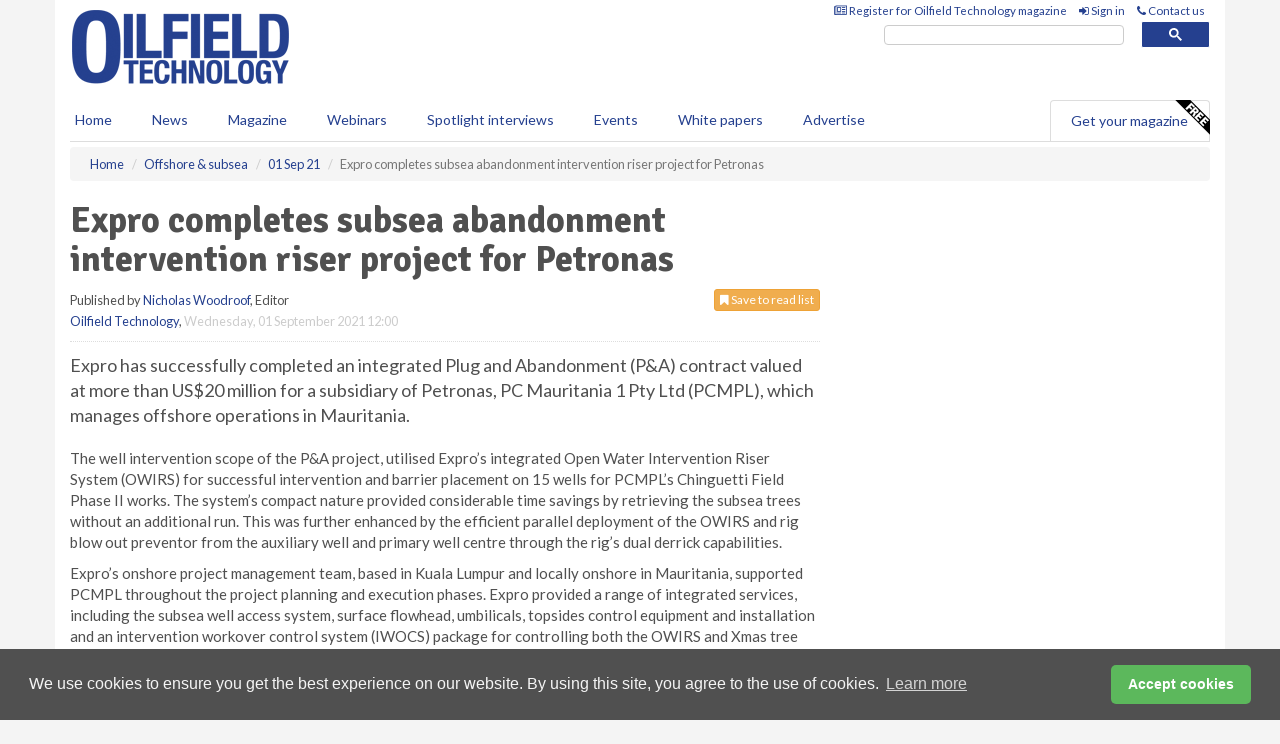

--- FILE ---
content_type: text/html; charset=utf-8
request_url: https://www.oilfieldtechnology.com/offshore-and-subsea/01092021/expro-completes-subsea-abandonment-intervention-riser-project-for-petronas/
body_size: 15644
content:
<!doctype html>
<html lang="en" itemscope itemtype="https://schema.org/" prefix="og: http://ogp.me/ns#">
<head>
    <meta http-equiv="Content-Type" content="text/html; charset=UTF-8" />
    <meta http-equiv="X-UA-Compatible" content="IE=edge" />
    <meta name="viewport" content="width=device-width, initial-scale=1">

    <title>Expro completes subsea abandonment intervention riser project for Petronas | Oilfield Technology</title>
    <!-- CSS -->
    <link rel="stylesheet" href="https://maxcdn.bootstrapcdn.com/bootstrap/3.3.7/css/bootstrap.min.css">
    <link rel="stylesheet" href="https://maxcdn.bootstrapcdn.com/font-awesome/4.6.3/css/font-awesome.min.css">
    <link rel="stylesheet" href="https://fonts.googleapis.com/css?family=Lato:400,700%7CSignika:400,700">
    <link rel=" stylesheet" href="https://d1eq5d5e447quq.cloudfront.net/css/site-d-003.min.css">
    <link rel=" stylesheet" href="https://dovsgkvc993ul.cloudfront.net/css/master.min.css">
    <!--[if IE]>
        <link rel="stylesheet" href="https://dovsgkvc993ul.cloudfront.net/css/print-ie.min.css" media="print">
    <![endif]-->
    <!--[if lt IE 8]>
        <link href="https://dovsgkvc993ul.cloudfront.net/css/bootstrap-ie7fix.min.css" rel="stylesheet">
    <![endif]-->
    <!--[if lt IE 9]>
        <link href="https://dovsgkvc993ul.cloudfront.net/css/bootstrap-ie8.min.css" rel="stylesheet">
        <script src="https://oss.maxcdn.com/html5shiv/3.7.2/html5shiv.min.js"></script>
        <script src="https://oss.maxcdn.com/respond/1.4.2/respond.min.js"></script>
    <![endif]-->
    <link rel="apple-touch-icon" sizes="180x180" href="/apple-touch-icon.png">
    <link rel="icon" type="image/png" href="/favicon-32x32.png" sizes="32x32">
    <link rel="icon" type="image/png" href="/favicon-16x16.png" sizes="16x16">
    <link rel="manifest" href="/manifest.json">
    <link rel="mask-icon" href="/safari-pinned-tab.svg" color="#5bbad5">
    <meta name="theme-color" content="#ffffff">

<!-- Global site tag (gtag.js) - Google Analytics -->
<script async src="https://www.googletagmanager.com/gtag/js?id=G-DL6DWZ1M9T"></script>
<script>
    window.dataLayer = window.dataLayer || [];
    function gtag() { dataLayer.push(arguments); }
    gtag('js', new Date());

    gtag('config', 'G-DL6DWZ1M9T');
</script>

<!-- Facebook Pixel Code -->
<script>
    !function (f, b, e, v, n, t, s) {
        if (f.fbq) return; n = f.fbq = function () {
            n.callMethod ?
                n.callMethod.apply(n, arguments) : n.queue.push(arguments)
        };
        if (!f._fbq) f._fbq = n; n.push = n; n.loaded = !0; n.version = '2.0';
        n.queue = []; t = b.createElement(e); t.async = !0;
        t.src = v; s = b.getElementsByTagName(e)[0];
        s.parentNode.insertBefore(t, s)
    }(window, document, 'script',
        'https://connect.facebook.net/en_US/fbevents.js');
    fbq('init', '778510952260052');
    fbq('track', 'PageView');
</script>
<noscript>
    <img height="1" width="1"
         src="https://www.facebook.com/tr?id=778510952260052&ev=PageView
&noscript=1" />
</noscript>
<!-- End Facebook Pixel Code -->    <meta name="description" content="The project was carried out offshore Mauritania." />
    <meta name="keywords" content="expro, petronas, subsea abandonment, plug and abandonment, subsea technology" />
    <meta name="robots" content="all" />
    <link rel="canonical" href="https://www.oilfieldtechnology.com/offshore-and-subsea/01092021/expro-completes-subsea-abandonment-intervention-riser-project-for-petronas/" />
        <link rel="amphtml" href="https://www.oilfieldtechnology.com/offshore-and-subsea/01092021/expro-completes-subsea-abandonment-intervention-riser-project-for-petronas/amp/">
    <!-- Schema for Google -->
        <script type="application/ld+json">
        {
        "@context": "https://schema.org",
        "@type": "NewsArticle",
        "mainEntityOfPage": {
        "@type": "WebPage",
        "@id": "https://www.oilfieldtechnology.com/offshore-and-subsea/01092021/expro-completes-subsea-abandonment-intervention-riser-project-for-petronas/"
        },
        "url": "https://www.oilfieldtechnology.com/offshore-and-subsea/01092021/expro-completes-subsea-abandonment-intervention-riser-project-for-petronas/",
        "headline": "Expro completes subsea abandonment intervention riser project for Petronas",
        "articleSection": "https://www.oilfieldtechnology.com/offshore-and-subsea/",
        "keywords": "expro, petronas, subsea abandonment, plug and abandonment, subsea technology",
        "description": "The project was carried out offshore Mauritania.",
        "wordcount": "467",
        "image": [
        "https://dovsgkvc993ul.cloudfront.net/media/articles/pop/article.jpg",
        "https://dovsgkvc993ul.cloudfront.net/media/articles/main/article.jpg",
        "https://dovsgkvc993ul.cloudfront.net/media/articles/thumb/article.jpg"
        ],
        "datePublished": "2021-09-01T12:00:00",
        "dateModified": "2021-09-01T12:00:00",
        "author": {
        "@type": "Person",
        "name": "Nicholas Woodroof",
        "url": "https://www.oilfieldtechnology.com/team/nicholas-woodroof/"
        },
        "publisher": {
        "@type": "Organization",
        "name": "Oilfield Technology",
        "url": "https://www.oilfieldtechnology.com",
        "logo": {
        "@type": "ImageObject",
        "name": "Oilfield Technology",
        "width": "294",
        "height": "81",
        "url": "https://dovsgkvc993ul.cloudfront.net/media/logo.png"
        }
        },
        "articleBody":"Expro has successfully completed an integrated Plug and Abandonment (P&amp;amp;A) contract valued at more than US$20 million for a subsidiary of Petronas, PC Mauritania 1 Pty Ltd (PCMPL), which manages offshore operations in Mauritania. The well intervention scope of the P&amp;amp;A project, utilised Expro&amp;rsquo;s integrated Open Water Intervention Riser System (OWIRS) for successful intervention and barrier placement on 15 wells for PCMPL&amp;rsquo;s Chinguetti Field Phase II works. The system&amp;rsquo;s compact nature provided considerable time savings by retrieving the subsea trees without an additional run. This was further enhanced by the efficient parallel deployment of the OWIRS and rig blow out preventor from the auxiliary well and primary well centre through the rig&amp;rsquo;s dual derrick capabilities.Expro&amp;rsquo;s onshore project management team, based in Kuala Lumpur and locally onshore in Mauritania, supported PCMPL throughout the project planning and execution phases. Expro provided a range of integrated services, including the subsea well access system, surface flowhead, umbilicals, topsides control equipment and installation and an intervention workover control system (IWOCS) package for controlling both the OWIRS and Xmas tree systems. Worldwide Oilfield Machine (WOM) worked closely with Expro as an alliance partner providing the subsea well access system and a technical support team. Graham Cheyne, Expro&amp;rsquo;s Vice President of Well Access and Subsea, commented: &amp;ldquo;The OWIRS system is a highly reliable compact system with an extensive track record in riser to surface subsea well access operations. This system performed over 250 functions during the project with 100% operational uptime and no non-productive time (NPT) incurred. To further demonstrate its reliability post operation, a gas testing program of work was successfully performed on completion of the 15 wells, prior to any post job maintenance being carried out and before readiness for the next project.&amp;ldquo;This campaign was our first venture into the intervention riser system market. Despite the logistical and HSE challenges created by the global pandemic, we are proud to have demonstrated our technology&amp;rsquo;s success and integrated ability for these types of subsea P&amp;amp;A operations, supported by our team&amp;rsquo;s extraordinary performance, commitment, flexibility and dedication to PCMPL.&amp;ldquo;The campaign&amp;rsquo;s success combined with our continued expansion of our subsea well access offering has helped us to secure several new contracts across Asia and Australia, enhancing Expro&amp;rsquo;s already strong presence in the subsea well access market.&amp;rdquo;Read the latest issue of Oilfield Technology in full for free: Issue 3 2021Oilfield Technology&amp;rsquo;s third issue of 2021 starts with a report from Wood Mackenzie focusing on the upstream industry&amp;rsquo;s fortunes in Asia-Pacific. The rest of the issue is dedicated to features covering offshore engineering, coiled tubing, frac technology, completion technologies, water management, well placement and much more.Exclusive contributions come from Wild Well Control, Cudd Pressure Control, TMK, NOV, Archer, Tendeka, TETRA Technologies and more."
        }
    </script>
    <!-- Twitter cards -->
    <meta name="twitter:card" content="summary_large_image" />
    <meta name="twitter:site" content="@OilfieldTechMag" />
    <meta name="twitter:title" content="Expro completes subsea abandonment intervention riser project for Petronas" />
    <meta name="twitter:description" content="The project was carried out offshore Mauritania." />
    <meta name="twitter:image:src" content="https://dovsgkvc993ul.cloudfront.net/media/articles/pop/article.jpg" />
    <meta name="twitter:url" content="https://www.oilfieldtechnology.com/offshore-and-subsea/01092021/expro-completes-subsea-abandonment-intervention-riser-project-for-petronas/" />
    <!-- Open graph -->
    <meta property="og:site_name" content="Oilfield Technology" />
    <meta property="og:title" content="Expro completes subsea abandonment intervention riser project for Petronas" />
    <meta property="og:description" content="The project was carried out offshore Mauritania." />
    <meta property="og:type" content="article" />
    <meta property="og:url" content="https://www.oilfieldtechnology.com/offshore-and-subsea/01092021/expro-completes-subsea-abandonment-intervention-riser-project-for-petronas/" />
    <meta property="og:image" content="https://dovsgkvc993ul.cloudfront.net/media/articles/pop/article.jpg" />
    <meta property="og:image:url" content="http://static.oilfieldtechnology.com/media/articles/pop/article.jpg" />
    <meta property="og:image:secure_url" content="https://dovsgkvc993ul.cloudfront.net/media/articles/pop/article.jpg" />
    <meta property="og:image:width" content="450" />
    <meta property="og:image:height" content="300" />
    <meta property="article:published_time" content="2021-09-01T12:00:00" />
    <meta property="article:section" content="Offshore &amp; subsea" />
                <meta property="article:tag" content="Upstream news" />
                <meta property="article:tag" content="Offshore news" />
                <meta property="article:tag" content="Subsea news" />
                <meta property="article:tag" content="Upstream project news" />
                <meta property="article:tag" content="Oil &amp; gas news" />
    <!-- Banner header code-->
    
    <script type='text/javascript'>
  var googletag = googletag || {};
  googletag.cmd = googletag.cmd || [];
  (function() {
    var gads = document.createElement('script');
    gads.async = true;
    gads.type = 'text/javascript';
    var useSSL = 'https:' == document.location.protocol;
    gads.src = (useSSL ? 'https:' : 'http:') +
      '//www.googletagservices.com/tag/js/gpt.js';
    var node = document.getElementsByTagName('script')[0];
    node.parentNode.insertBefore(gads, node);
  })();
</script>

<script type='text/javascript'>
  googletag.cmd.push(function() {
    googletag.defineSlot('/160606372/EG_OT_News_OffshoreSubsea_HZ1', [620, 100], 'div-gpt-ad-1458650450767-0').addService(googletag.pubads());
    googletag.defineSlot('/160606372/EG_OT_News_OffshoreSubsea_LB1', [728, 90], 'div-gpt-ad-1458650450767-1').addService(googletag.pubads());
    googletag.defineSlot('/160606372/EG_OT_News_OffshoreSubsea_MB1', [300, 250], 'div-gpt-ad-1458650450767-2').addService(googletag.pubads());
    googletag.defineSlot('/160606372/EG_OT_News_OffshoreSubsea_MB2', [300, 250], 'div-gpt-ad-1458650450767-3').addService(googletag.pubads());
    googletag.defineSlot('/160606372/OT_MB_POP', [300, 250], 'div-gpt-ad-1458650450767-4').addService(googletag.pubads());
    googletag.defineSlot('/160606372/EG_OT_News_OffshoreSubsea_THB1', [380, 90], 'div-gpt-ad-1458650450767-5').addService(googletag.pubads());
    googletag.defineSlot('/160606372/EG_OT_News_OffshoreSubsea_MB3', [300, 250], 'div-gpt-ad-1458650450767-6').addService(googletag.pubads());
    googletag.defineSlot('/160606372/EG_OT_News_OffshoreSubsea_MB4', [300, 250], 'div-gpt-ad-1458650450767-7').addService(googletag.pubads());
    googletag.pubads().enableSingleRequest();
    googletag.pubads().collapseEmptyDivs();
    googletag.enableServices();
  });
</script>
    



<style>

    .takeover {
        display: none !important;
    }

</style>



</head>
<body>
    <!--[if lt IE 8]>
            <p class="browserupgrade">You are using an <strong>outdated</strong> browser. Please <a href="http://browsehappy.com/">upgrade your browser</a> to improve your experience.</p>
        <![endif]-->
    <noscript>
        <div class="browserupgrade">
            <p>
                For full functionality of this site it is necessary to enable JavaScript.
                Here are the <a href="http://www.enable-javascript.com/" target="_blank">
                    instructions how to enable JavaScript in your web browser.
                </a>
            </p>
        </div>
    </noscript>
    <a href="#maincontent" class="sr-only sr-only-focusable">Skip to main content</a>

    <div class="lb1 container">
        <div class="row row-no-gutters">
        </div>
    </div>
    <!-- Header - start -->
    <header id="header">
        <div id="header-top" class="hidden-print">
            <div id="nav-top" class="container">
                <div class="text-right header-quick-links">
                    
                    <!--Donut#[base64]#-->





    <ul class="list-inline small">
        <li><a href="/magazine/" title="Register for your magazine"><i class="fa fa-newspaper-o"></i> Register for Oilfield Technology magazine</a></li>
        <li><a href="/signin/" title="Sign in"><i class="fa fa-sign-in"></i> Sign in</a></li>
        <li><a href="/contact/" title="Contact us"><i class="fa fa-phone"></i> Contact us</a></li>
    </ul>
<!--EndDonut-->

                </div>
            </div>
        </div>
        <div id="header-main" class="hidden-print">
            <div class="container">
                <div class="row">
                    <div class="col-xs-6">
                        <div id="logo" itemscope itemtype="https://schema.org/Organization">
                            <div itemprop="name" content="Oilfield Technology">
                                <a itemprop="url" href="/">
                                    <img itemprop="logo" src="https://dovsgkvc993ul.cloudfront.net/media/logo.png" title="&#171; Return to home" alt="Oilfield Technology">
                                </a>
                            </div>
                        </div>
                    </div>
                    <div class="col-xs-6">
                        <div class="text-right header-quick-links search-form">
                            <script>
                                (function () {
                                    var cx = '008202241373521990187:t3jr23k5ftg';
                                    var gcse = document.createElement('script');
                                    gcse.type = 'text/javascript';
                                    gcse.async = true;
                                    gcse.src = (document.location.protocol == 'https:' ? 'https:' : 'http:') +
                                        '//cse.google.com/cse.js?cx=' + cx;
                                    var s = document.getElementsByTagName('script')[0];
                                    s.parentNode.insertBefore(gcse, s);
                                })();
                            </script>
                            <div class="gcse-searchbox-only" data-resultsurl="/search/" data-newwindow="false"></div>
                        </div>
                    </div>
                </div>
            </div>
        </div>
        

<div id="header-nav" class="hidden-print">
    <nav class="navbar nav-block">
        <div class="container">
            <div id="navbar" class="navbar-collapse collapse">
                <ul class="nav navbar-nav">
                    <li id="home"><a href="/">Home</a></li>
                    <li class="dropdown nav nav-block">
                        <a href="/news/" class="dropdown-toggle" data-toggle="dropdown" role="button">News</a>
                        <ul class="dropdown-menu" role="menu">
                            <li>
                                <div class="nav-block-content">
                                    <div class="row">
                                        <div class="col-xs-12">
                                            <p class="nav-titles">Sectors</p>
                                            <ul class="list-unstyled">
                                                




    <li><a href="/exploration/">Exploration</a></li>
    <li><a href="/drilling-and-production/">Drilling &amp; production</a></li>
    <li><a href="/offshore-and-subsea/">Offshore &amp; subsea</a></li>
    <li><a href="/hydraulic-fracturing/">Hydraulic fracturing</a></li>
    <li><a href="/digital-oilfield/">Digital oilfield</a></li>
    <li><a href="/hse/">HSE</a></li>
    <li><a href="/special-reports/">Special reports</a></li>
    <li><a href="/product-news/">Product news</a></li>

                                            </ul>
                                        </div>

                                    </div><!-- .nblock-content .row - end -->
                                </div><!-- .nblock-content - end -->
                            </li>
                        </ul><!-- .dropdown-menu - end -->
                    </li>
                    <li><a href="/magazine/">Magazine</a></li>
                        <li><a href="/webinars/">Webinars</a></li>
                                            <li><a href="/spotlight-interviews/">Spotlight interviews</a></li>
                                            <li><a href="/events/">Events</a></li>
                                            <li><a href="/whitepapers/">White papers</a></li>
                                        <li><a href="/advertise/">Advertise</a></li>

                </ul>
                <ul class="nav navbar-nav navbar-right">
                    <li class="highlight-nav"><a href="/magazine/oilfield-technology/register/">Get your magazine <img alt="Free" class="free" src="https://d1eq5d5e447quq.cloudfront.net/media/free.png"></a></li>
                </ul>
            </div><!--/.navbar-collapse -->
        </div>
    </nav>
</div>
    </header><!-- Header - end -->
    <div class="body-content">
        

<!-- Breadcrumb - start -->
<div class="container">
    <div class="row clearfix">
        <div class="col-xs-12">
            <ol class="breadcrumb small" itemscope itemtype="https://schema.org/BreadcrumbList">
                <li itemprop="itemListElement" itemscope itemtype="https://schema.org/ListItem"><a href="/" itemprop="item"><span itemprop="name">Home</span></a><meta itemprop="position" content="1" /></li>
                
                <li itemprop="itemListElement" itemscope itemtype="https://schema.org/ListItem"><a href="../../" itemprop="item"><span itemprop="name">Offshore &amp; subsea</span></a><meta itemprop="position" content="2" /></li>
                <li itemprop="itemListElement" itemscope itemtype="https://schema.org/ListItem"><a href="../" itemprop="item"><span itemprop="name">01 Sep 21</span></a><meta itemprop="position" content="3" /></li>
                <li class="active">Expro completes subsea abandonment intervention riser project for Petronas</li>
            </ol>
        </div>
    </div>
</div>

<!-- Main Content - start -->
<div class="container" id="maincontent">
    <div class="row clearfix">
        <main>
            <div class="col-xs-8">
                <article class="article article-detail">
                    <header>
                        <h1>Expro completes subsea abandonment intervention riser project for Petronas</h1>
                        <p>
                            <small>
                                


                                <span id="saveListBtn" class="noscript">
                                        <span class="pull-right save-read-list">
                                            <button type="button" class="btn btn-xs btn-warning" data-toggle="modal" data-target="#myModal"><i class="fa fa-bookmark"></i> Save to read list</button>
                                        </span>

                                </span>







                                    <span>
                                        Published by <a href="/team/nicholas-woodroof/" rel="author">Nicholas Woodroof</a>,
                                        Editor
                                        <br>
                                    </span>

                                <a href="https://www.oilfieldtechnology.com">Oilfield Technology</a>,
                                <time>Wednesday, 01 September 2021 12:00</time>
                            </small>
                        </p>
                    </header>
                    <hr>


                    <div>
                        <!-- Article Start -->
                            <div class="lead">Expro has successfully completed an integrated Plug and Abandonment (P&amp;A) contract valued at more than US$20 million for a subsidiary of Petronas, PC Mauritania 1 Pty Ltd (PCMPL), which manages offshore operations in Mauritania.</div>




<p>The well intervention scope of the P&amp;A project, utilised Expro&rsquo;s integrated Open Water Intervention Riser System (OWIRS) for successful intervention and barrier placement on 15 wells for PCMPL&rsquo;s Chinguetti Field Phase II works. The system&rsquo;s compact nature provided considerable time savings by retrieving the subsea trees without an additional run. This was further enhanced by the efficient parallel deployment of the OWIRS and rig blow out preventor from the auxiliary well and primary well centre through the rig&rsquo;s dual derrick capabilities.</p><p>Expro&rsquo;s onshore project management team, based in Kuala Lumpur and locally onshore in Mauritania, supported PCMPL throughout the project planning and execution phases. Expro provided a range of integrated services, including the subsea well access system, surface flowhead, umbilicals, topsides control equipment and installation and an intervention workover control system (IWOCS) package for controlling both the OWIRS and Xmas tree systems. Worldwide Oilfield Machine (WOM) worked closely with Expro as an alliance partner providing the subsea well access system and a technical support team. </p><p>Graham Cheyne, Expro&rsquo;s Vice President of Well Access and Subsea, commented: &ldquo;The OWIRS system is a highly reliable compact system with an extensive track record in riser to surface subsea well access operations. This system performed over 250 functions during the project with 100% operational uptime and no non-productive time (NPT) incurred. To further demonstrate its reliability post operation, a gas testing program of work was successfully performed on completion of the 15 wells, prior to any post job maintenance being carried out and before readiness for the next project.</p><p>&ldquo;This campaign was our first venture into the intervention riser system market. Despite the logistical and HSE challenges created by the global pandemic, we are proud to have demonstrated our technology&rsquo;s success and integrated ability for these types of subsea P&amp;A operations, supported by our team&rsquo;s extraordinary performance, commitment, flexibility and dedication to PCMPL.</p><p>&ldquo;The campaign&rsquo;s success combined with our continued expansion of our subsea well access offering has helped us to secure several new contracts across Asia and Australia, enhancing Expro&rsquo;s already strong presence in the subsea well access market.&rdquo;</p><br /><p><strong>Read the latest issue of Oilfield Technology in full for free: <a href="https://bit.ly/3jy8Y7u" target="_blank">Issue 3 2021</a></strong></p><p><strong>Oilfield Technology&rsquo;s third issue of 2021 starts with a report from Wood Mackenzie focusing on the upstream industry&rsquo;s fortunes in Asia-Pacific. The rest of the issue is dedicated to features covering offshore engineering, coiled tubing, frac technology, completion technologies, water management, well placement and much more.</strong></p><p><strong>Exclusive contributions come from Wild Well Control, Cudd Pressure Control, TMK, NOV, Archer, Tendeka, TETRA Technologies and more.</strong></p><div style="position:relative;padding-top:max(60%,326px);height:0;width:100%;"><iframe allowfullscreen="true" sandbox="allow-top-navigation allow-top-navigation-by-user-activation allow-downloads allow-scripts allow-same-origin allow-popups allow-modals allow-popups-to-escape-sandbox" src="https://e.issuu.com/embed.html?d=of8pdqijkjwe&amp;u=palladianpublications" style="position:absolute;border:none;width:100%;height:100%;left:0;right:0;top:0;bottom:0;"></iframe></div>



                        <!-- Article End -->
                        <p class="visible-print"><small>Read the article online at: https://www.oilfieldtechnology.com/offshore-and-subsea/01092021/expro-completes-subsea-abandonment-intervention-riser-project-for-petronas/</small></p>
                    </div>









                            <div class="row">
                                <div class="col-xs-12">
                                    <h2>You might also like</h2>
                                </div>
                                
                                <article class="article article-list">
                                    <div class="col-xs-3">
                                        <p>
                                            <a href="/drilling-and-production/23012026/syrian-oil-and-gas-production-set-to-recover-in-2026-as-government-regains-control-of-key-assets-says-wood-mackenzie/">
                                                <img class="img-thumbnail responsive-img" src="https://dovsgkvc993ul.cloudfront.net/media/articles/thumb/oil-pump-02.jpg" alt="" />

                                            </a>
                                        </p>
                                    </div>
                                    <div class="col-xs-9">
                                        <header>
                                            <h2 class="article-title">
                                                <a href="/drilling-and-production/23012026/syrian-oil-and-gas-production-set-to-recover-in-2026-as-government-regains-control-of-key-assets-says-wood-mackenzie/">
                                                    Syrian oil and gas production set to recover in 2026 as government regains control of key assets, says Wood Mackenzie
                                                </a>
                                            </h2>
                                            <small>
                                                
                                                <time datetime="2026-01-23 12:30:00Z">Friday 23 January 2026 12:30</time>
                                            </small>
                                        </header>
                                        <p>Recent actions by the Syrian government could pave the way for increased oil and gas production this year and beyond, according to a recent insight from Wood Mackenzie.</p>
                                    </div>

                                </article>
                            </div>









                            <div class="clear-fix">&nbsp;</div>
                            <!-- Nav tabs -->
                            <ul class="nav nav-tabs hidden-print" role="tablist" data-tabs="tabs">

                                    <li class="active"><a href="#embed" role="tab" data-toggle="tab"><i class="fa fa-clipboard"></i> Embed</a></li>

                                    <li><a href="#tags" role="tab" data-toggle="tab"><i class="fa fa-tags"></i> Tags</a></li>

                            </ul>

                            <!-- Tab panes -->
                            <div class="tab-content tab-article-base hidden-print">

                                    <!-- Tab - Embed -->
                                    <div class="tab-pane active" id="embed">
                                        <div class="clear-fix">&nbsp;</div>

                                        <p><strong>Embed article link:</strong> (copy the HTML code below):</p>
                                        <textarea class="form-control" rows="3" onclick="this.select();"><a href="https://www.oilfieldtechnology.com/offshore-and-subsea/01092021/expro-completes-subsea-abandonment-intervention-riser-project-for-petronas/" title="Expro completes subsea abandonment intervention riser project for Petronas">Expro completes subsea abandonment intervention riser project for Petronas</a></textarea>
                                        <hr>
                                    </div><!-- Embed .tab-pane - end -->

                                    <!-- Tab - Tags -->
                                    <div class="tab-pane" id="tags">
                                        <div class="clear-fix">&nbsp;</div>
                                        <p>This article has been tagged under the following:</p>
                                        <p>
                                                    <a href="/tag/upstream-news/" class="btn btn-xs btn-default">
                                                        <span>
                                                            Upstream news
                                                        </span>
                                                    </a>
                                                    <a href="/tag/offshore-news/" class="btn btn-xs btn-default">
                                                        <span>
                                                            Offshore news
                                                        </span>
                                                    </a>
                                                    <a href="/tag/subsea-news/" class="btn btn-xs btn-default">
                                                        <span>
                                                            Subsea news
                                                        </span>
                                                    </a>
                                                    <a href="/tag/upstream-project-news/" class="btn btn-xs btn-default">
                                                        <span>
                                                            Upstream project news
                                                        </span>
                                                    </a>
                                                    <a href="/tag/oil-gas-news/" class="btn btn-xs btn-default">
                                                        <span>
                                                            Oil &amp; gas news
                                                        </span>
                                                    </a>

                                        </p>
                                        <hr>
                                    </div><!-- Tags .tab-pane - end -->

                            </div><!-- tab-content - END -->
                    </article>



            </div><!-- main .col-sm-8 - end -->
        </main><!-- Main Content - end -->
        <!-- Aside Content - start -->
        <aside>
            <div class="col-xs-4">
                <div class="aside-container">
                            <div class="mb1 advertisement">
                                <!-- /160606372/EG_OT_News_OffshoreSubsea_MB1 -->
<div id='div-gpt-ad-1458650450767-2' style='height:250px; width:300px; margin:0 auto;'>
<span>Advertisement</span><script type='text/javascript'>
googletag.cmd.push(function() { googletag.display('div-gpt-ad-1458650450767-2'); });
</script>
</div>
                            </div>

                            <div class="mb2 advertisement">
                                <!-- /160606372/EG_OT_News_OffshoreSubsea_MB2 -->
<div id='div-gpt-ad-1458650450767-3' style='height:250px; width:300px; margin:0 auto;'>
<span>Advertisement</span><script type='text/javascript'>
googletag.cmd.push(function() { googletag.display('div-gpt-ad-1458650450767-3'); });
</script>
</div>
                            </div>


                            <div class="mb3 advertisement">
                                <!-- /160606372/EG_OT_News_OffshoreSubsea_MB3 -->
<div id='div-gpt-ad-1458650450767-6' style='height:250px; width:300px; margin:0 auto;'>
<span>Advertisement</span><script type='text/javascript'>
googletag.cmd.push(function() { googletag.display('div-gpt-ad-1458650450767-6'); });
</script>
</div>
                            </div>


                            <div class="mb4 advertisement">
                                <!-- /160606372/EG_OT_News_OffshoreSubsea_MB4 -->
<div id='div-gpt-ad-1458650450767-7' style='height:250px; width:300px; margin:0 auto;'>
<span>Advertisement</span><script type='text/javascript'>
googletag.cmd.push(function() { googletag.display('div-gpt-ad-1458650450767-7'); });
</script>
</div>
                            </div>


                </div><!-- .aside-container end-->
            </div>
        </aside><!-- Aside Content - end -->
    </div><!-- Main Content - .row .clearix end-->
</div><!-- Main Content - .container end-->
<!-- Pop up for locked content -->
<!-- Pop up for save to list -->
<div class="modal fade" id="myModal" tabindex="-1" role="dialog">
    <div class="modal-dialog">
        <div class="modal-content">
            <div class="modal-body">
                <div class="row">
                    <div class="col-sm-12">
                        
                        <button type="button" class="close clickable" data-dismiss="modal"><span aria-hidden="true">&times;</span><span class="sr-only">Close</span></button>
                    </div>
                    <div class="col-sm-8 col-sm-offset-2">
                        <p class="lead">
                            This content is available to registered readers of our magazine only. Please <a href="/signin/"><strong>sign in</strong></a> or <a href="/magazine/"><strong>register</strong></a> for free.
                        </p>
                        <hr>
                        <h2>Benefits include</h2>
                        <ul class="list-unstyled">
                            <li><i class="fa fa-check"></i> Access to locked videos &amp; articles</li>
                            <li><i class="fa fa-check"></i> Downloadable white papers</li>
                            <li><i class="fa fa-check"></i> Full website access</li>
                        </ul>
                        <p>
                            <a href="/magazine/" class="btn btn-success btn-lg">Register for free »</a><br>
                            <small>Get started now for absolutely FREE, no credit card required.</small>
                        </p>
                        <hr>
                        <p>Already a member? <a href="/signin/">Sign in</a> here</p>
                    </div>
                </div>
            </div>
        </div>
    </div>
</div>

<!-- Article count reached show registration popup -->







    </div>
    <!-- Footer - start -->
    <footer class="hidden-print">
        <div id="footer">
            <div class="container">
                <div class="row">
                    


<div class="col-xs-4">
    <h2>News</h2>
    <ul class="list-unstyled">
        




    <li><a href="/exploration/">Exploration</a></li>
    <li><a href="/drilling-and-production/">Drilling &amp; production</a></li>
    <li><a href="/offshore-and-subsea/">Offshore &amp; subsea</a></li>
    <li><a href="/hydraulic-fracturing/">Hydraulic fracturing</a></li>
    <li><a href="/digital-oilfield/">Digital oilfield</a></li>
    <li><a href="/hse/">HSE</a></li>
    <li><a href="/special-reports/">Special reports</a></li>
    <li><a href="/product-news/">Product news</a></li>

    </ul>
</div>

<div class="col-xs-4">
    <h2>Quick links</h2>
    <ul class="list-unstyled">
        <li><a href="/">Home</a></li>
        <li><a href="/magazine/">Magazine</a></li>
        <li><a href="/news/">News</a></li>
            <li><a href="/events/">Events</a></li>
                    <li><a href="/whitepapers/">White Papers</a></li>
                    <li><a href="/webinars/">Webinars</a></li>
                    <li><a href="/spotlight-interviews/">Spotlight interviews</a></li>
                <li><a href="/signin/">Sign in</a></li>

    </ul>
</div>
<div class="col-xs-4">
    <h2>&nbsp;</h2>
    <ul class="list-unstyled">
        <li><a href="/contact/">Contact us</a></li>
        <li><a href="/about/">About us</a></li>
        <li><a href="/advertise/">Advertise with us</a></li>
        <li><a href="/team/">Our team</a></li>
        <li><a href="/privacy/">Privacy policy</a></li>
        <li><a href="/terms/">Terms &amp; conditions</a></li>
        <li><a href="/security/">Security</a></li>
        <li><a href="/cookies/">Website cookies</a></li>
    </ul>
    
<ul class="list-inline social-list">
        <li><a href="https://www.facebook.com/OilfieldTechnology/" target="_blank" rel="nofollow" class="social social-small social-facebook"></a></li>

        <li><a href="https://twitter.com/OilfieldTechMag" target="_blank" rel="nofollow" class="social social-small social-twitter"></a></li>

        <li><a href="https://www.linkedin.com/groups/4580877/profile" target="_blank" rel="nofollow" class="social social-small social-linkedin"></a></li>

            <li><a href="https://open.spotify.com/show/4G7Z2P9hlXhhh8gGOJGNmX" target="_blank" rel="nofollow" class="social social-small social-google"></a></li>
</ul>
</div>
                </div>
                <div class="row">
                    <div class=" col-xs-12">
                        <hr>
                        <ul class="list-inline text-center">
                            <li><a href="https://www.drybulkmagazine.com" target="_blank">Dry Bulk</a></li>
                            <li><a href="https://www.energyglobal.com" target="_blank">Energy Global</a></li>
                            <li><a href="https://www.globalhydrogenreview.com" target="_blank">Global Hydrogen Review</a></li>
                            <li><a href="https://www.globalminingreview.com" target="_blank">Global Mining Review</a></li>
                            <li><a href="https://www.hydrocarbonengineering.com" target="_blank">Hydrocarbon Engineering</a></li>
                            <li><a href="https://www.lngindustry.com" target="_blank">LNG Industry</a></li>

                        </ul>
                        <ul class="list-inline text-center">
                            <li><a href="https://www.oilfieldtechnology.com" target="_blank">Oilfield Technology</a></li>
                            <li><a href="https://www.tanksterminals.com" target="_blank">Tanks and Terminals</a></li>
                            <li><a href="https://www.worldcement.com" target="_blank">World Cement</a></li>
                            <li><a href="https://www.worldcoal.com" target="_blank">World Coal</a></li>
                            <li><a href="https://www.worldfertilizer.com" target="_blank">World Fertilizer</a></li>
                            <li><a href="https://www.worldpipelines.com" target="_blank">World Pipelines</a></li>
                        </ul>
                        <br />
                        <p class="text-center">
                            Copyright &copy; 2026 Palladian Publications Ltd. All rights reserved | Tel: +44 (0)1252 718 999 |
                            Email: <a href="mailto:enquiries@oilfieldtechnology.com">enquiries@oilfieldtechnology.com</a>
                        </p>
                    </div>
                </div>
            </div>
        </div><!-- #footer - end -->
    </footer><!-- Footer - end -->

    <script src="https://ajax.googleapis.com/ajax/libs/jquery/3.6.2/jquery.min.js"></script>
    <script>window.jQuery || document.write('<script src="/scripts/jquery-3.6.2.min.js"><\/script>')</script>
    <script src="/scripts/modernizr.custom.js" defer="defer"></script>
    <script src="https://maxcdn.bootstrapcdn.com/bootstrap/3.3.7/js/bootstrap.min.js" defer="defer"></script>
    <script src="https://cdnjs.cloudflare.com/ajax/libs/jquery-placeholder/2.3.1/jquery.placeholder.min.js" defer="defer"></script>
    <script src="/scripts/main.desktop.min.js" defer="defer"></script>



<!-- Twitter conversion tracking base code -->
<script>
    !function (e, t, n, s, u, a) {
        e.twq || (s = e.twq = function () {
            s.exe ? s.exe.apply(s, arguments) : s.queue.push(arguments);
        }, s.version = '1.1', s.queue = [], u = t.createElement(n), u.async = !0, u.src = 'https://static.ads-twitter.com/uwt.js',
            a = t.getElementsByTagName(n)[0], a.parentNode.insertBefore(u, a))
    }(window, document, 'script');
    twq('config', 'nv4kz');
</script>
<!-- End Twitter conversion tracking base code -->
<!-- Google Analytics -->
<script>
    (function (i, s, o, g, r, a, m) {
    i['GoogleAnalyticsObject'] = r; i[r] = i[r] || function () {
        (i[r].q = i[r].q || []).push(arguments)
    }, i[r].l = 1 * new Date(); a = s.createElement(o),
        m = s.getElementsByTagName(o)[0]; a.async = 1; a.src = g; m.parentNode.insertBefore(a, m)
    })(window, document, 'script', '//www.google-analytics.com/analytics.js', 'ga');

    ga('create', 'UA-10924062-8', 'auto');
    ga('send', 'pageview');

</script>
<!-- End Google Analytics -->
<!-- Bing -->
<script>
    (function (w, d, t, r, u) { var f, n, i; w[u] = w[u] || [], f = function () { var o = { ti: "5667058" }; o.q = w[u], w[u] = new UET(o), w[u].push("pageLoad") }, n = d.createElement(t), n.src = r, n.async = 1, n.onload = n.onreadystatechange = function () { var s = this.readyState; s && s !== "loaded" && s !== "complete" || (f(), n.onload = n.onreadystatechange = null) }, i = d.getElementsByTagName(t)[0], i.parentNode.insertBefore(n, i) })(window, document, "script", "//bat.bing.com/bat.js", "uetq");
</script>
<noscript><img src="//bat.bing.com/action/0?ti=5667058&Ver=2" height="0" width="0" style="display:none; visibility: hidden;" /></noscript>
<!-- End Bing -->
<!-- LinkedIn -->
<script type="text/javascript">
    _linkedin_partner_id = "5444474";
    window._linkedin_data_partner_ids = window._linkedin_data_partner_ids || [];
    window._linkedin_data_partner_ids.push(_linkedin_partner_id);
</script>
<script type="text/javascript">
    (function (l) {
        if (!l) {
            window.lintrk = function (a, b) { window.lintrk.q.push([a, b]) };
            window.lintrk.q = []
        }
        var s = document.getElementsByTagName("script")[0];
        var b = document.createElement("script");
        b.type = "text/javascript"; b.async = true;
        b.src = "https://snap.licdn.com/li.lms-analytics/insight.min.js";
        s.parentNode.insertBefore(b, s);
    })(window.lintrk);
</script>
<noscript>
    <img height="1" width="1" style="display:none;" alt="" src="https://px.ads.linkedin.com/collect/?pid=5444474&fmt=gif" />
</noscript>
<!-- End LinkedIn -->
<link rel="stylesheet" type="text/css" href="//cdnjs.cloudflare.com/ajax/libs/cookieconsent2/3.1.0/cookieconsent.min.css" />
<script src="//cdnjs.cloudflare.com/ajax/libs/cookieconsent2/3.1.0/cookieconsent.min.js"></script>
<script>
    window.addEventListener("load", function () {
        window.cookieconsent.initialise({
            "palette": {
                "popup": {
                    "background": "#505050",
                    "text": "#f4f4f4"
                },
                "button": {
                    "background": "#5cb85c",
                    "text": "#ffffff"
                }
            },
            "theme": "classic",
            "content": {
                "message": "We use cookies to ensure you get the best experience on our website. By using this site, you agree to the use of cookies.",
                "dismiss": "Accept cookies",
                "href": "https://www.oilfieldtechnology.com/privacy/"
            }
        })
    });
</script>
    


    
    


    <script type='text/javascript'>

        $(function () {
            $('#saveListBtn').removeClass('noscript');
        });

        function ToggleSaveArticleIcon() {
            var button = $('#btnSaveArticle');
            //button.toggleClass('btn-warning btn-success');
            if (button.html() == '<i class="fa fa-bookmark"></i> Remove from read list') {
                button.html('<i class="fa fa-bookmark"></i> Save to read list');
                button.attr('onclick', 'SaveArticle(false);');
            }
            else {
                button.html('<i class="fa fa-bookmark"></i> Remove from read list');
                button.attr('onclick', 'RemoveSavedArticle(false);');
            }
        };

        function RemoveSavedArticle(refresh) {
            $.ajax({
                type: 'POST',
                url: '/News/RemoveSavedArticle/',
                data: "{ articleId: '" + 262018 + "' }",
                contentType: "application/json; charset=utf-8",
                dataType: "json",
                success: function (response) {
                    var data = response;

                    if (refresh) {
                        location.reload();
                    }
                    else {
                        ToggleSaveArticleIcon();
                    }
                }
            })
        };

        function SaveArticle(refresh) {
            $.ajax({
                type: 'POST',
                url: '/News/SaveArticle/',
                data: "{ articleId: '" + 262018 + "' }",
                contentType: "application/json; charset=utf-8",
                dataType: "json",
                success: function (response) {
                    var data = response;

                    if (refresh) {
                        location.reload();
                    }
                    else {
                        ToggleSaveArticleIcon();
                    }
                }
            })
        };
    </script>




    <script async src="//platform.twitter.com/widgets.js" charset="utf-8"></script>

</body>
</html>


--- FILE ---
content_type: application/javascript; charset=utf-8
request_url: https://fundingchoicesmessages.google.com/f/AGSKWxUMELbniES19A7T7bu34U4wGsTRBa8sUuHKM39Q0rwVV00Xk70Rrs__0plhp12SApAlDLDaDmAhyDe1tgATYZlzqRrMytR6iMPfquzoLw9dHcWQpxPxNxiSKQ5SeUxuILXp45rh7dqsre2ZFWTT6-d-S2PrcVduEzEL9t7PauAmTFFnb7CrVsCpqSS2/__sponsor_logic./ads/125r./SplashAd_/leftbottomads./pubads_
body_size: -1292
content:
window['fc382c6a-57ae-44d1-960a-5f8d49991fb2'] = true;